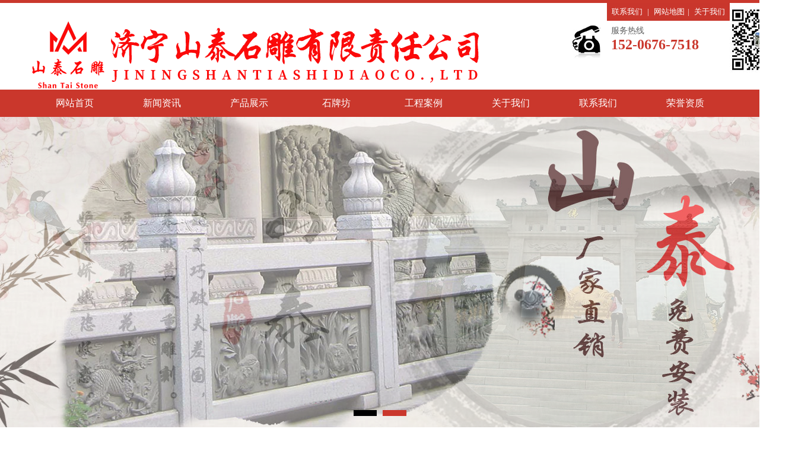

--- FILE ---
content_type: text/html;charset=utf-8
request_url: http://www.sdstsdc.com/shidiaowenhuazhu/
body_size: 4305
content:
<!DOCTYPE html>
<html>

<head>
  <meta charset="utf-8">
  <title>文化柱_山东嘉祥山泰石雕公司</title>
  <meta name="keywords" content="" />
  <meta name="description" content="" />
  <link href="/template/pc/skin/css/style.css" rel="stylesheet" type="text/css">
  <link href="/template/pc/skin/css/nei.css" rel="stylesheet" type="text/css">
</head>

<body>
  <div class="pageTop">
    <div class="paTBox">
      <div class="Fptline">
        <p>  <a href="/lianxiwomen/" target="_blank">联系我们</a>
           | <a href="/sitemap.xml" target="_blank" title="网站地图">网站地图</a>|           <a href="/guanyuwomen/" target="_blank">关于我们</a> </p>
      </div>
      <div class="Sptline"> <a href="http://www.sdstsdc.com"><img src="/template/pc/skin/images/logo.png" alt="山东嘉祥山泰石雕公司"
            class="logo"></a>
        <dl>
          <dd>服务热线</dd>
          <div class="ewm">
            <img src="/template/pc/skin/images/weixin.jpg" width="110" height="110" alt="服务热线">
          </div>
          <dt>
            152-0676-7518          </dt>
        </dl>
      </div>
    </div>
  </div>
  <div class="nav">
    <div class="navBox" id="navmenu">
      <ul class="menu">
        <li class="mainlevel libh"><a href="http://www.sdstsdc.com">网站首页</a> </li>
                <li class="mainlevel" id="mainlevel_01"><a href="/xinwenzixun/" class="navList">新闻资讯</a>
          <ul id="sub_01" class="menual">
                        <li><a href="/hangyexinwen/">行业知识</a></li>            <li><a href="/gongsixinwen/">公司新闻</a></li>          </ul>
        </li>
                <li class="mainlevel" id="mainlevel_02"><a href="/chanpinzhanshi/" class="navList">产品展示</a>
          <ul id="sub_01" class="menual">
                        <li><a href="/paifangmenlou/">石牌坊</a></li>            <li><a href="/shicaibancai/">石材板材</a></li>            <li><a href="/shilangan/">石栏杆</a></li>            <li><a href="/fudiaobihua/">浮雕壁画</a></li>            <li><a href="/shilongzhu/">石龙柱</a></li>            <li><a href="/zhudunshi/">柱墩石</a></li>            <li><a href="/liangtingchanglangshita/">凉亭长廊/石塔</a></li>            <li><a href="/renwudiaosu/">人物雕塑</a></li>            <li><a href="/shidiaodongwu/">石雕动物</a></li>            <li><a href="/yuanlindiaosu/">园林雕塑</a></li>            <li><a href="/menpaijingguanshi/">门牌/景观石</a></li>          </ul>
        </li>
                <li class="mainlevel" id="mainlevel_03"><a href="/shipaifang/" class="navList">石牌坊</a>
          <ul id="sub_01" class="menual">
                        <li><a href="/danmenshipaifang/">单门石牌坊</a></li>            <li><a href="/sanmenshipaifang157/">三门石牌坊</a></li>            <li><a href="/wumenshipaifang614/">五门石牌坊</a></li>            <li><a href="/huagangyanshipaifang/">花岗岩石牌坊</a></li>            <li><a href="/qingshipaifang/">青石牌坊</a></li>          </ul>
        </li>
                <li class="mainlevel" id="mainlevel_04"><a href="/gongchenganli/" class="navList">工程案例</a>
          <ul id="sub_01" class="menual">
                      </ul>
        </li>
                <li class="mainlevel" id="mainlevel_05"><a href="/guanyuwomen/" class="navList">关于我们</a>
          <ul id="sub_01" class="menual">
                      </ul>
        </li>
                <li class="mainlevel" id="mainlevel_06"><a href="/lianxiwomen/" class="navList">联系我们</a>
          <ul id="sub_01" class="menual">
                      </ul>
        </li>
                <li class="mainlevel" id="mainlevel_07"><a href="/rongyuzizhi/" class="navList">荣誉资质</a>
          <ul id="sub_01" class="menual">
                      </ul>
        </li>
              </ul>
    </div>
  </div>
  <div class="full_banner">
    <div class="bd">
      <ul>
        <li><img src="/template/pc/skin/images/br2.jpg" alt="石栏杆"></li>
        <li><img src="/template/pc/skin/images/br3.jpg" alt="石牌坊"></li>
      </ul>
    </div>
    <div class="hd">
      <ul>
      </ul>
    </div>
  </div>
  <script>
    (function () {
      var src = (document.location.protocol == "http:") ?
        "http://js.passport.qihucdn.com/11.0.1.js?a0e8a7cfb4960f425e1617ec5142c5c2" :
        "https://jspassport.ssl.qhimg.com/11.0.1.js?a0e8a7cfb4960f425e1617ec5142c5c2";
      document.write('<script src="' + src + '" id="sozz"><\/script>');
    })();
  </script>
  <div class="main">
    <div class="main_left">
  <div class="blk-xs fl">
    <div class="fdh-01 blk">
        <div class="fdh-01-tit">
            <h3>文化柱</h3>        </div>
        <div class="fdh-01-nav">
            <dl>  <dt> <a href="/longzhu/">龙柱</a> </dt>  <dt> <a href="/shiershengxiaozhu/">生肖柱</a> </dt>  <dt> <a href="/shidiaohuabiao/">石雕华表</a> </dt>  <dt> <a href="/shidiaowenhuazhu/">文化柱</a> </dt>  <dt> <a href="/qitazhuzi/">其他柱子</a> </dt>             </dl>
        </div>
        <div class="clear"></div>
    </div>
    <div class="fdh-01 blk">
        <div class="fdh-01-tit">
            <h3>产品展示</h3>        </div>
        <div class="fdh-01-nav">
            <dl> <dt> <a href="/paifangmenlou/">石牌坊</a> </dt>  <dt> <a href="/shicaibancai/">石材板材</a> </dt>  <dt> <a href="/shilangan/">石栏杆</a> </dt>  <dt> <a href="/fudiaobihua/">浮雕壁画</a> </dt>  <dt> <a href="/shilongzhu/">石龙柱</a> </dt>  <dt> <a href="/zhudunshi/">柱墩石</a> </dt>  <dt> <a href="/liangtingchanglangshita/">凉亭长廊/石塔</a> </dt>  <dt> <a href="/renwudiaosu/">人物雕塑</a> </dt>  <dt> <a href="/shidiaodongwu/">石雕动物</a> </dt>  <dt> <a href="/yuanlindiaosu/">园林雕塑</a> </dt>  <dt> <a href="/menpaijingguanshi/">门牌/景观石</a> </dt> </dl>
        </div>
        <div class="clear"></div>
    </div>
</div>
  <div class="leftitem">
    <div class="tit">重点案例</div>
        <div class="tcp">
      <a href="/gongchenganli/228.html">
        <img src="/uploads/allimg/181203/1-1Q203134302491-lp.jpg"  alt="石拱桥施工现场"/>
      <p>石拱桥施工现场</p>
      </a>
    </div>
        <div class="tcp">
      <a href="/gongchenganli/245.html">
        <img src="/uploads/allimg/190115/1-1Z1150040245D-lp.jpg"  alt="湖北省宗义寺庙汉白玉栏杆"/>
      <p>湖北省宗义寺庙汉白玉栏杆</p>
      </a>
    </div>
        <div class="tcp">
      <a href="/gongchenganli/247.html">
        <img src="/uploads/allimg/190115/1-1Z115005126220-lp.jpg"  alt="桥面石雕栏杆"/>
      <p>桥面石雕栏杆</p>
      </a>
    </div>
     </div>
  <div class="leftitem">
    <div class="tit"> 联系我们 </div>
    <div class="lianxi">
      <dl>
        <dt>
          <div>服务热线</div>
          <div class="telx">152-0676-7518</div>
        </dt>
        <dd>电话：0537-6452787</dd>
        <dd>地址：山东省济宁经济开发区马集镇石雕工业园区58号</dd>
      </dl>
    </div>
  </div>
</div>
    <div class="main_right">
      <div class="sitemap">当前位置： <a href='/' class='crumb'>主页</a> > <a href='/chanpinzhanshi/' class='crumb'>产品展示</a> > <a href='/shilongzhu/' class='crumb'>石龙柱</a> > <a href='/shidiaowenhuazhu/'>文化柱</a></div>
      <div class="content">
        <ul class="newslist">
                    <li>
            <div class="img"><a href="/shidiaowenhuazhu/539.html" alt="石雕栏杆、石拱桥、石栏杆"><img src="/uploads/allimg/191106/1-191106024G62J.jpg" alt="石雕栏杆、石拱桥、石栏杆" /></a></div>
            <div class="txt">
              <h2><a href="/shidiaowenhuazhu/539.html">仿古文化柱图腾柱[编号087]</a>
                <span style="font-size: 12px;float: right;">发布日期：11-06</span>
              </h2>
              <p>本公司主营文化柱图腾柱等,是集设计、制作、生产、加工、雕刻、施工、安装和销售为一体的大型石雕厂家；其价格低廉、图片齐全、样式新颖，山东嘉祥山泰石雕公司欢迎各界人士前来定制......<a href="/shidiaowenhuazhu/539.html" style="color:#ff6600;text-decoration:none;">【点击详情】</a></p>
            </div>
          </li>
          <div class="s"></div>
                    <li>
            <div class="img"><a href="/shidiaowenhuazhu/540.html" alt="石雕栏杆、石拱桥、石栏杆"><img src="/uploads/allimg/191106/1-191106024433U1.jpg" alt="石雕栏杆、石拱桥、石栏杆" /></a></div>
            <div class="txt">
              <h2><a href="/shidiaowenhuazhu/540.html">文化广场文化柱图腾柱[编号086]</a>
                <span style="font-size: 12px;float: right;">发布日期：11-06</span>
              </h2>
              <p>本公司主营文化柱图腾柱等,是集设计、制作、生产、加工、雕刻、施工、安装和销售为一体的大型石雕厂家；其价格低廉、图片齐全、样式新颖，山东嘉祥山泰石雕公司欢迎各界人士前来定制......<a href="/shidiaowenhuazhu/540.html" style="color:#ff6600;text-decoration:none;">【点击详情】</a></p>
            </div>
          </li>
          <div class="s"></div>
                    <li>
            <div class="img"><a href="/shidiaowenhuazhu/541.html" alt="石雕栏杆、石拱桥、石栏杆"><img src="/uploads/allimg/191106/1-191106023P5600.jpg" alt="石雕栏杆、石拱桥、石栏杆" /></a></div>
            <div class="txt">
              <h2><a href="/shidiaowenhuazhu/541.html">人民广场文化柱图腾柱[编号085]</a>
                <span style="font-size: 12px;float: right;">发布日期：11-06</span>
              </h2>
              <p>山东山泰石雕公司主营文化柱图腾柱等，是集设计、制作、生产、加工、雕刻、安装和销售为一体的大型石雕厂家；可选花岗岩、青石、大理石等石材，可安装于人民广场、园林、寺庙、新农村......<a href="/shidiaowenhuazhu/541.html" style="color:#ff6600;text-decoration:none;">【点击详情】</a></p>
            </div>
          </li>
          <div class="s"></div>
                    <li>
            <div class="img"><a href="/shidiaowenhuazhu/543.html" alt="石雕栏杆、石拱桥、石栏杆"><img src="/uploads/allimg/190710/1-1ZG0151624593.jpg" alt="石雕栏杆、石拱桥、石栏杆" /></a></div>
            <div class="txt">
              <h2><a href="/shidiaowenhuazhu/543.html">广场文化柱图腾柱[编号083]</a>
                <span style="font-size: 12px;float: right;">发布日期：11-06</span>
              </h2>
              <p>山东山泰石雕公司主营文化柱图腾柱等，是集设计、制作、生产、加工、雕刻、安装和销售为一体的大型石雕厂家；可选花岗岩、青石、大理石等石材，可安装于广场、景区、园林、寺庙、新农......<a href="/shidiaowenhuazhu/543.html" style="color:#ff6600;text-decoration:none;">【点击详情】</a></p>
            </div>
          </li>
          <div class="s"></div>
                    <li>
            <div class="img"><a href="/shidiaowenhuazhu/542.html" alt="石雕栏杆、石拱桥、石栏杆"><img src="/uploads/allimg/190710/1-1ZG015154HV.jpg" alt="石雕栏杆、石拱桥、石栏杆" /></a></div>
            <div class="txt">
              <h2><a href="/shidiaowenhuazhu/542.html">花岗岩文化柱图腾柱[编号084]</a>
                <span style="font-size: 12px;float: right;">发布日期：11-06</span>
              </h2>
              <p>山东山泰石雕公司主营文化柱图腾柱等，是集设计、制作、生产、加工、雕刻、安装和销售为一体的大型石雕厂家；可选花岗岩、青石、大理石等石材，可安装于景观、园林、寺庙、新农村村庄......<a href="/shidiaowenhuazhu/542.html" style="color:#ff6600;text-decoration:none;">【点击详情】</a></p>
            </div>
          </li>
          <div class="s"></div>
                    <li>
            <div class="img"><a href="/shidiaowenhuazhu/544.html" alt="石雕栏杆、石拱桥、石栏杆"><img src="/uploads/allimg/191106/1-191106022U3961.jpg" alt="石雕栏杆、石拱桥、石栏杆" /></a></div>
            <div class="txt">
              <h2><a href="/shidiaowenhuazhu/544.html">景区汉白玉文化柱图腾柱[编号082]</a>
                <span style="font-size: 12px;float: right;">发布日期：11-06</span>
              </h2>
              <p>山东山泰石雕公司主营文化柱图腾柱等，是集设计、生产、加工、雕刻、安装和销售为一体的大型石雕厂家；可选汉白玉、花岗岩石材，可安装于景观、园林、寺庙、新农村村庄、广场校园等区......<a href="/shidiaowenhuazhu/544.html" style="color:#ff6600;text-decoration:none;">【点击详情】</a></p>
            </div>
          </li>
          <div class="s"></div>
                    <li>
            <div class="img"><a href="/shidiaowenhuazhu/545.html" alt="石雕栏杆、石拱桥、石栏杆"><img src="/uploads/allimg/191106/1-19110602264Y06.jpg" alt="石雕栏杆、石拱桥、石栏杆" /></a></div>
            <div class="txt">
              <h2><a href="/shidiaowenhuazhu/545.html">花岗岩文化柱图腾柱[编号081]</a>
                <span style="font-size: 12px;float: right;">发布日期：11-06</span>
              </h2>
              <p>山东嘉祥山泰石雕公司主营文化柱、花岗岩图腾柱的设计与制作,是集生产、加工、雕刻和销售为一体的大型石雕厂家；可安装于景区、广场、寺庙等区域；其价格低廉、图片齐全、样式新颖，......<a href="/shidiaowenhuazhu/545.html" style="color:#ff6600;text-decoration:none;">【点击详情】</a></p>
            </div>
          </li>
          <div class="s"></div>
                  </ul>
        <div class="pagination-wrapper">
          <div class="pagination">  <li><a>首页</a></li> <li><a>上一页</a></li> <li class="active"><a>1</a></li><li><a href="/shidiaowenhuazhu/list_52_2/" data-ey_fc35fdc="html" data-tmp="1">2</a></li> <li><a href="/shidiaowenhuazhu/list_52_2/" data-ey_fc35fdc="html" data-tmp="1">下一页</a></li> <li><a href="/shidiaowenhuazhu/list_52_2/" data-ey_fc35fdc="html" data-tmp="1">末页</a></li> </div>
        </div>
      </div>
    </div>
  </div>
  <div class="pageBotm">
    <div class="pageDBox">
        <p class="subNav">
            <a href="http://www.sdstsdc.com" title="网站首页">网站首页</a>|
                        <a href="/xinwenzixun/">新闻资讯</a>|
                        <a href="/chanpinzhanshi/">产品展示</a>|
                        <a href="/shipaifang/">石牌坊</a>|
                        <a href="/gongchenganli/">工程案例</a>|
                        <a href="/guanyuwomen/">关于我们</a>|
                        <a href="/lianxiwomen/">联系我们</a>|
                        <a href="/rongyuzizhi/">荣誉资质</a>|
                    </p>
        <div class="pageDLine">
            <p>
                <span>联系人：李经理</span><span>手机：152-0676-7518</span><span>地址：山东省济宁经济开发区马集镇石雕工业园区58号</span><br>
                <span>山泰石雕有限责任公司位于“孔孟之乡”的济宁市经济开发区（原嘉祥县）马集镇石雕工业园内，成立于2015年，本公司专注于精品石雕的设计与制作，集生产、销售于一体，取花岗岩、汉白玉、大理石、天青石等石材加工制作而成。</span>
            </p>
            <p><span>Copyright ©2021-2022 济宁经济开发区山泰石雕有限责任公司 版权所有</span><span>技术支持：<script src="//cache.domain.qiaoyiwangluo.com/static/js/web.js"></script></span>
                <span>备案：<a href="https://beian.miit.gov.cn/" rel="nofollow" target="_blank">鲁ICP备18055542号-1</a></span>
                <script type="text/javascript">
                    var cnzz_protocol = (("https:" == document.location.protocol) ? "https://" : "http://");
                    document.write(unescape("%3Cspan id='cnzz_stat_icon_1277838061'%3E%3C/span%3E%3Cscript src='" +
                        cnzz_protocol +
                        "s96.cnzz.com/z_stat.php%3Fid%3D1277838061%26show%3Dpic1' type='text/javascript'%3E%3C/script%3E"
                    ));
                </script>
            </p>
            <p style="margin:0 auto; padding: 0;">
                <a target="_blank" href="http://www.beian.gov.cn/portal/registerSystemInfo?recordcode=37087302000023"
                    style="display:inline-block;text-decoration:none;height:20px;line-height:20px;">
                    <img src="/template/pc/skin/images/gonganwangbei.png" style="float:left;" alt="公安网备" />
                    <span style="float:left;height:20px;line-height:20px;margin: 0px 0px 0px 5px; color:#939393;">鲁公网安备
                        37087302000023号</span></a>
            </p>
        </div>
    </div>
</div>
<script>
    (function () {
        var bp = document.createElement('script');
        var curProtocol = window.location.protocol.split(':')[0];
        if (curProtocol === 'https') {
            bp.src = 'https://zz.bdstatic.com/linksubmit/push.js';
        } else {
            bp.src = 'http://push.zhanzhang.baidu.com/push.js';
        }
        var s = document.getElementsByTagName("script")[0];
        s.parentNode.insertBefore(bp, s);
    })();
</script>
  <script type="text/javascript" src="/template/pc/skin/js/jquery-1.8.0.min.js"></script>
  <script language="javascript" src="/template/pc/skin/js/slide.js"></script>
  <script type="text/javascript" src="/template/pc/skin/js/jquery.SuperSlide.2.1.1.js"></script>
  <script type="text/javascript" src="/template/pc/skin/js/public.js"></script>
  <script type="text/javascript" src="/template/pc/skin/js/sdmenu.js"></script>
  <script>
    $(function () {
      var daohang = $('#daohang').find("li");
      var cons = $("#cons").children("div");
      daohang.bind("mouseover", function () {
        daohang.removeClass("specialLi");
        var ind = $(this).index();
        cons.hide();
        cons.eq(ind).show();
        $(this).addClass("specialLi");
      })
    });
  </script>
</body>

</html>

--- FILE ---
content_type: application/javascript
request_url: http://www.sdstsdc.com/template/pc/skin/js/public.js
body_size: 1070
content:
//替换空格
String.prototype.trim = function(){  
	return this.replace(/[ ]/g,"");   
}  
$(function(){
	//导航菜单
	var ind = 4;
	var nav= jQuery(".nav");
	var init = jQuery(".nav .m").eq(ind);
	var block = jQuery(".nav .block"); 
/*	block.css({"left":init.position().left}); 
	nav.hover(function(){},function(){ block.animate({"left":init.position().left},100); }); */

	jQuery(".nav").slide({ 
		type:"menu", 
		titCell:".m", 
		targetCell:".sub", 
		delayTime:300, 
		triggerTime:0, 
		returnDefault:true,
		defaultIndex:ind,
		startFun:function(i,c,s,tit){ 
			block.animate({"left":tit.eq(i).position().left},100);
		}
	});
	
	//banner
	jQuery(".full_banner").slide({
		 titCell:".hd ul", 
		 mainCell:".bd ul", 
		 effect:"fold",  
		 autoPlay:true, 
		 autoPage:true,
		 trigger:"click",
		 interTime:3500
	});	
	
	//notice scroll
	jQuery(".notice_box").slide({mainCell:"#notice_scroll",effect:"topLoop", autoPlay:true,interTime:3500});
	
	
	//聚焦文本框
	$('.input_focus').focusout(function() {
		var _this_val = $(this).val().trim();
		if(_this_val == ''){
			$(this).val('请输入关键字...');
		}
	});
	
	//添加回车识别事件
	$(document).keydown(function(e){
		var e = window.event||e;
		if(e.keyCode == 13){
			//搜索框数据提交
			search_data_submit();
		}	
	})
	
	//在线客服
	var kefu_list = $('.kefu_list');
	$('.kefu_icon').click(function(){
		var _this = $(this);
		_this.removeClass('kefu_icon_hide');
		_this.removeClass('kefu_icon_show');
		if(kefu_list.is(':visible')){
			_this.animate({'right':0},100);
			kefu_list.animate({'right':-134},100,function(){
				$(this).hide(0);	
				_this.addClass('kefu_icon_hide');
			});
		}else{
			_this.addClass('kefu_icon_show');
			_this.animate({'right':134},100);
			kefu_list.show(0).animate({'right':0},100);
		}
	});
	$('.kefu_list a').click(function(){
		$('.kefu_icon').removeClass('kefu_icon_hide');
		$('.kefu_icon').removeClass('kefu_icon_show');	
		kefu_list.hide(0);
		$('.kefu_icon').css('right',0);
	});
});
//聚焦文本框
function focus_input(this_obj,default_str){
	var _this = $(this_obj);
	var _this_val = _this.val();
	if(_this_val == default_str){
		_this.val('');
		return false;
	}
}
//搜索框数据提交
function search_data_submit(){
	var seach_str = $('#seach_text').val().trim();
	if(seach_str.length < 1){
		return false;
	}
	$('#search_form_data').submit();
}

--- FILE ---
content_type: application/javascript
request_url: http://www.sdstsdc.com/template/pc/skin/js/sdmenu.js
body_size: 1082
content:
function SDMenu(id) {
	if (!document.getElementById || !document.getElementsByTagName)
		return false;
	this.menu = document.getElementById(id);
	this.submenus = this.menu.getElementsByTagName("div");
	this.remember = true;
	this.speed = 5;
	this.markCurrent = true;
	this.oneSmOnly = true;
}
SDMenu.prototype.init = function() {
	var mainInstance = this;
	for (var i = 0; i < this.submenus.length; i++)
		this.submenus[i].getElementsByTagName("span")[0].onclick = function() {
			mainInstance.toggleMenu(this.parentNode);
		};
	if (this.markCurrent) {
		var links = this.menu.getElementsByTagName("a");
		for (var i = 0; i < links.length; i++){
			links[0].className="current";
			
			links[i].onclick = function() {
				var link_t = document.getElementsByTagName("a");
				for (var i = 0; i < link_t.length; i++){
					if(link_t[i].className== "current"){
						link_t[i].className='';
					}
				}
				this.className = "current";
		}
			//if (links[i].href == sampleframe.location.href) {
			//	links[i].className = "current";
			//	break;
			//}
		}
	}
	if (this.remember) {
		var regex = new RegExp("sdmenu_" + encodeURIComponent(this.menu.id) + "=([01]+)");
		var match = regex.exec(document.cookie);
		if (match) {
			var states = match[1].split("");
			for (var i = 0; i < states.length; i++)
				this.submenus[i].className = (states[i] == 0 ? "collapsed" : "");
		}
	}
};
SDMenu.prototype.toggleMenu = function(submenu) {
	if (submenu.className == "collapsed")
		this.expandMenu(submenu);
	else
		this.collapseMenu(submenu);
};
SDMenu.prototype.expandMenu = function(submenu) {
	var fullHeight = submenu.getElementsByTagName("span")[0].offsetHeight;
	var links = submenu.getElementsByTagName("a");
	for (var i = 0; i < links.length; i++)
		fullHeight += links[i].offsetHeight;
	var moveBy = Math.round(this.speed * links.length);
	
	var mainInstance = this;
	var intId = setInterval(function() {
		var curHeight = submenu.offsetHeight;
		var newHeight = curHeight + moveBy;
		if (newHeight < fullHeight)
			submenu.style.height = newHeight + "px";
		else {
			clearInterval(intId);
			submenu.style.height = "";
			submenu.className = "";
			mainInstance.memorize();
		}
	}, 30);
	this.collapseOthers(submenu);
};
SDMenu.prototype.collapseMenu = function(submenu) {
	var minHeight = submenu.getElementsByTagName("span")[0].offsetHeight;
	var moveBy = Math.round(this.speed * submenu.getElementsByTagName("a").length);
	var mainInstance = this;
	var intId = setInterval(function() {
		var curHeight = submenu.offsetHeight;
		var newHeight = curHeight - moveBy;
		if (newHeight > minHeight)
			submenu.style.height = newHeight + "px";
		else {
			clearInterval(intId);
			submenu.style.height = "";
			submenu.className = "collapsed";
			mainInstance.memorize();
		}
	}, 30);
};
SDMenu.prototype.collapseOthers = function(submenu) {
	if (this.oneSmOnly) {
		for (var i = 0; i < this.submenus.length; i++)
			if (this.submenus[i] != submenu && this.submenus[i].className != "collapsed")
				this.collapseMenu(this.submenus[i]);
	}
};
SDMenu.prototype.expandAll = function() {
	var oldOneSmOnly = this.oneSmOnly;
	this.oneSmOnly = true;
	for (var i = 0; i < this.submenus.length; i++)
		if (this.submenus[i].className == "collapsed")
			this.expandMenu(this.submenus[i]);
	this.oneSmOnly = oldOneSmOnly;
};
SDMenu.prototype.collapseAll = function() {
	for (var i = 0; i < this.submenus.length; i++)
		if (this.submenus[i].className != "collapsed")
			this.collapseMenu(this.submenus[i]);
};
SDMenu.prototype.memorize = function() {
	if (this.remember) {
		var states = new Array();
		for (var i = 0; i < this.submenus.length; i++)
			states.push(this.submenus[i].className == "collapsed" ? 0 : 1);
		var d = new Date();
		d.setTime(d.getTime() + (30 * 24 * 60 * 60 * 1000));
		document.cookie = "sdmenu_" + encodeURIComponent(this.menu.id) + "=" + states.join("") + "; expires=" + d.toGMTString() + "; path=/";
	}
};